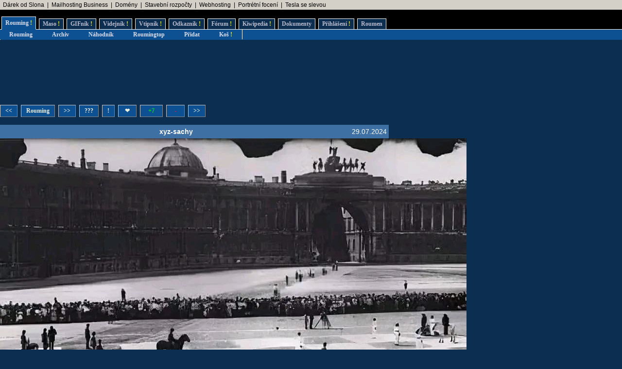

--- FILE ---
content_type: text/html; charset=UTF-8
request_url: https://www.rouming.cz/roumingShow.php?file=xyz-sachy.jpg
body_size: 5013
content:
<!DOCTYPE html PUBLIC "-//W3C//DTD XHTML 1.0 Transitional//EN" "https://www.w3.org/TR/xhtml1/DTD/xhtml1-transitional.dtd">
<html xmlns="https://www.w3.org/1999/xhtml" xml:lang="cs" lang="cs">
<head>
<meta name="viewport" content="width=device-width, initial-scale=1"/>
<meta http-equiv="Content-Type" content="text/html; charset=utf-8"/>
<meta http-equiv="Content-language" content="cs" />
<meta name="description" content="Roumenův Rouming server plný zábavných a zajímavých obrázků, videí, odkazů a vtipů. Materiál pro hodiny a hodiny online zábavy a legrace."/>
<meta name="keywords" content="humor, obrázky, foto, fotky, video, sranda, legrace, videoklipy, hry, on-line, online, Roumen, Rouming"/>
<meta name="theme-color" content="#0c2e51"/>
<meta name="title" content="Roumenův Rouming - Zábavné a zajímavé obrázky - xyz-sachy"/>
<link rel="image_src" href="https://www.rouming.cz/roumingThumbnailer.php?file=xyz-sachy.jpg"/>
<title>Roumenův Rouming - Zábavné a zajímavé obrázky - xyz-sachy</title>
<meta property="og:title" content="xyz-sachy" />
<link rel="shortcut icon" href="/images/favicon.ico"/>
<link href="https://www.rouming.cz/roumingRSS.php" rel="alternate" type="application/rss+xml" title="Rouming RSS"/>
<link href="https://www.rouming.cz/roumingPiclensRSS.php" rel="alternate" type="application/rss+xml" title="" id="gallery" />
<link href="/style/roumingNew6.css" rel="stylesheet" type="text/css"/>
</head>
<body class="roumingBody" link="#22ffff" alink="#55ffff" vlink="#ccffff">
<!--lista-->
<table align="center" cellspacing="0" width="100%" class="roumingLista">
 <tbody>
  <tr>
   <td align="left">&nbsp;
<a target="_blank" title="Dobrý dárek ji rozesměje. Skvělý dárek ji rozechvěje!" onmousedown="this.href='https://www.rouming.cz/roumingRedirector.php?type=lista&amp;dest=83'; return true;" href="https://www.ruzovyslon.cz/?a_box=54321" rel="nofollow" class="roumingListaLink">Dárek od Slona</a>
 &nbsp;|&nbsp; <a target="_blank" title="1 TB prostoru zajistí téměř neomezený business mailhosting bez starostí" onmousedown="this.href='https://www.rouming.cz/roumingRedirector.php?type=lista&amp;dest=85'; return true;" href="https://vedos.cz/mailhosting/?ap=D8FKnn" rel="nofollow" class="roumingListaLink">Mailhosting Business</a>
 &nbsp;|&nbsp; <a target="_blank" title="WEDOS hosting - domény" onmousedown="this.href='https://www.rouming.cz/roumingRedirector.php?type=lista&amp;dest=63'; return true;" href="https://www.wedos.cz/domeny?ap=66139" rel="nofollow" class="roumingListaLink">Domény</a>
 &nbsp;|&nbsp; <a target="_blank" title="-" onmousedown="this.href='https://www.rouming.cz/roumingRedirector.php?type=lista&amp;dest=86'; return true;" href="https://www.karelpojer.cz/" rel="nofollow" class="roumingListaLink">Stavební rozpočty</a>
 &nbsp;|&nbsp; <a target="_blank" title="Profesionální webhosting, bezkonkurenční VPS." onmousedown="this.href='https://www.rouming.cz/roumingRedirector.php?type=lista&amp;dest=32'; return true;" href="https://www.wedos.cz/webhosting?ap=66139" rel="nofollow" class="roumingListaLink">Webhosting</a>
 &nbsp;|&nbsp; <a target="_blank" title="Minimalistické portrétní rodinné a párové focení. Přirozeně a opravdově." onmousedown="this.href='https://www.rouming.cz/roumingRedirector.php?type=lista&amp;dest=84'; return true;" href="https://www.mini-foto-sessions.cz/" rel="nofollow" class="roumingListaLink">Portrétní focení</a>
 &nbsp;|&nbsp; <a target="_blank" title="Využijte slevu 11 500 Kč na nový vůz Tesla!" onmousedown="this.href='https://www.rouming.cz/roumingRedirector.php?type=lista&amp;dest=82'; return true;" href="https://tesla.com/cs_cz/referral/roman798595" rel="nofollow" class="roumingListaLink">Tesla se slevou</a>
   </td>
  </tr>
 </tbody>
</table>
<!--/lista-->
<div class="roumingMenu nomobile">
<ul>
 <li class="active" title="Roumenizované soubory"><a href="https://www.rouming.cz/">Rouming<span class="yellow">&nbsp;!</span></a></li>
 <li class="normal" title="Masité soubory"><a href="https://www.roumenovomaso.cz/">Maso<span class="yellow">&nbsp;!</span></a></li>
 <li class="normal" title="Zábavné animované GIFy"><a href="roumingGIF.php">GIFník<span class="yellow">&nbsp;!</span></a></li>
 <li class="normal" title="Zajímavá videa z Youtube"><a href="roumingVideo.php">Videjník<span class="yellow">&nbsp;!</span></a></li>
 <li class="normal" title="Vtipy a jiný psaný humor"><a href="roumingJokes.php">Vtipník<span class="yellow">&nbsp;!</span></a></li>
 <li class="normal" title="Zajímavé odkazy"><a href="roumingLinks.php">Odkazník<span class="yellow">&nbsp;!</span></a></li>
 <li class="normal" title="Pokec s ostatními"><a href="roumingForum.php">Fórum<span class="yellow">&nbsp;!</span></a></li>
 <li class="normal" title="Knowledge base Roumingu"><a href="roumingKiwi.php">Kiwipedia<span class="yellow">&nbsp;!</span></a></li>
 <li class="normal" title="Dokumenty Roumingu"><a href="roumingRules.php">Dokumenty</a></li>
 <li class="normal" title="Přihlášení uživatele"><a href="roumingUserLogin.php">Přihlášení<span class="yellow">&nbsp;!</span></a></li>
 <li class="normal" title="Kdo jsem?"><a href="https://www.roumen.cz">Roumen</a></li>
</ul>
</div>

<div class="roumingMenu mobile">
<ul>
 <li class="active" title="Roumenizované soubory"><a href="https://www.rouming.cz/">Rouming<span class="yellow">&nbsp;!</span></a></li>
 <li class="normal" title="Masité soubory"><a href="https://www.roumenovomaso.cz/">Maso<span class="yellow">&nbsp;!</span></a></li>
 <li class="normal" title="Zajímavá videa z Youtube"><a href="roumingVideo.php">Videa<span class="yellow">&nbsp;!</span></a></li>
 <li class="normal" title="Zábavné animované GIFy"><a href="roumingGIF.php">GIFy<span class="yellow">&nbsp;!</span></a></li>
 <li class="normal" title="Vtipy a jiný psaný humor"><a href="roumingJokes.php">Vtipy<span class="yellow">&nbsp;!</span></a></li>
 <li class="normal" title="Pokec s ostatními"><a href="roumingForum.php">Fórum<span class="yellow">&nbsp;!</span></a></li>
 <li class="normal" title="Knowledge base Roumingu"><a href="roumingKiwi.php">Kiwi<span class="yellow">&nbsp;!</span></a></li>
 <li class="normal" title="Dokumenty Roumingu"><a href="roumingRules.php">...</a></li>
 <li class="normal" title="Přihlášení uživatele"><a href="roumingUserLogin.php">Login<span class="yellow">&nbsp;!</span></a></li>
</ul>
</div>


<div class="roumingSubMenu">
<ul>
 <li title="Roumenizované soubory"><a href="https://www.rouming.cz/">Rouming</a></li>
 <li title="Archiv souborů"><a href="roumingArchive.php">Archiv</a></li>
 <li title="Náhodné procházení obrázků"><a href="roumingSurvey.php">Náhodník</a></li>
 <li title="Výběr nejlepších obrázků z Roumingu"><a href="roumingListTop.php">Roumingtop</a></li>
 <li title="Přidat nové soubory"><a href="roumingAdd.php">Přidat</a></li>
 <li title="Vyhozené soubory"><a href="roumingTrash.php">Koš<span class="yellow">&nbsp;!</span></a></li>
 <li></li>
</ul>
</div>
<div class="roumingList">
<script language="JavaScript" type="text/javascript" defer>
  function arrowHandler(e) {
    if (!e.altKey && !e.ctrlKey && !e.metaKey && !e.shiftKey) {
      let button = null;
      switch (e.key) {
        case "ArrowLeft":
          button = document.getElementById('leftImage');
          break;
        case "ArrowRight":
          button = document.getElementById('rightImage');
          break;
      }
      if (button) {
        e.preventDefault();
        location.assign(button.href);
      }
    }
  };
  setTimeout(function() {
    window.addEventListener('keydown', arrowHandler, {capture: true, passive: false});
  }, 250)
</script>
<br/>
<!--full (1)-->
<!---1-->
<script async src="//pagead2.googlesyndication.com/pagead/js/adsbygoogle.js"></script>
<!-- Leader -->
<ins class="adsbygoogle"
     style="display:inline-block;width:728px;height:90px"
     data-ad-client="ca-pub-9142688758225122"
     data-ad-slot="8341626099"></ins>
<script>
(adsbygoogle = window.adsbygoogle || []).push({});
</script>
<br/><br/>
<div class="wrapper">
  <div class="middle mw800">
    <div class="control">
       <div style="height:7px">&nbsp;</div>
 <span class="roumingButton"><a href="?file=Hamaka.jpg" id="leftImage" title="Novější obrázek">&lt;&lt;</a></span>
 <span class="roumingButton"><a href="https://www.rouming.cz/" title="Zpět na Roumenův Rouming">Rouming</a></span>
 <span class="roumingButton"><a href="?file=08_Komix_dedy_elektrikare.jpg" id="rightImage" title="Starší obrázek">&gt;&gt;</a></span>
 <span class="roumingButton nomobile"><a href="?file=Venn_Diagram_-_12-06-2012.jpg" title="Zobrazit náhodně jiný obrázek">???</a></span>
 <span class="roumingButton nomobile"><a href="javascript:void(0)" onclick="javascript:window.open('https://www.rouming.cz/roumingReporter.php?file=xyz-sachy.jpg','r','width=520,height=200');" title="Nahlásit problém s obrázkem">!</a></span>
 <span class="roumingButton nomobile"><a href="roumingLike.php?type=1&amp;id=xyz-sachy.jpg&amp;fav=1" title="Přidat obrázek do oblíbených">&nbsp;&#10084;&nbsp;</a></span>
 <span class="roumingButton"><a href="roumingLike.php?type=1&amp;id=xyz-sachy.jpg" title="Tento obrázek se mi líbí"><font color="#0d3">&nbsp;&nbsp;+7&nbsp;&nbsp;</font></a></span>
 <span class="roumingButton"><a href="roumingLike.php?type=1&amp;id=xyz-sachy.jpg&amp;neg=1" title="Tento obrázek se mi nelíbí"><font color="#f13">&nbsp;&nbsp;-&nbsp;&nbsp;</font></a></span>
 <span class="roumingButton nomobile"><a href="?file=08_Komix_dedy_elektrikare.jpg" id="rightImage2" title="Starší obrázek">&gt;&gt;</a></span>
 <div style="height:11px">&nbsp;</div>
    </div>
  <table border="0" cellspacing="0" cellpadding="0">
    <tr class="roumingForumMessage">
      <td align="left" width="90" height="28"><div class="fb-like" data-href="https://www.rouming.cz/roumingShow.php?file=xyz-sachy.jpg" data-send="false" data-layout="button" data-width="20" data-show-faces="false"></div></td>
      <td align="center" width="100%"><strong>xyz-sachy</strong></td>
      <td align="right">29.07.2024&nbsp;</td>
    </tr>
  </table>
  </div>
  <a href="?file=Hamaka.jpg"><img style="height: auto; max-width: 100%;" border="0" alt="Obrázek xyz-sachy" src="https://www.rouming.cz/archived/xyz-sachy.jpg"/></a>
    <div class="control">
       <div style="height:7px">&nbsp;</div>
 <span class="roumingButton"><a href="?file=Hamaka.jpg" id="leftImageBottom" title="Novější obrázek">&lt;&lt;</a></span>
 <span class="roumingButton"><a href="https://www.rouming.cz/" title="Zpět na Roumenův Rouming">Rouming</a></span>
 <span class="roumingButton"><a href="?file=08_Komix_dedy_elektrikare.jpg" id="rightImageBottom" title="Starší obrázek">&gt;&gt;</a></span>
 <span class="roumingButton nomobile"><a href="?file=Venn_Diagram_-_12-06-2012.jpg" title="Zobrazit náhodně jiný obrázek">???</a></span>
 <span class="roumingButton nomobile"><a href="javascript:void(0)" onclick="javascript:window.open('https://www.rouming.cz/roumingReporter.php?file=xyz-sachy.jpg','r','width=520,height=200');" title="Nahlásit problém s obrázkem">!</a></span>
 <span class="roumingButton nomobile"><a href="roumingLike.php?type=1&amp;id=xyz-sachy.jpg&amp;fav=1" title="Přidat obrázek do oblíbených">&nbsp;&#10084;&nbsp;</a></span>
 <span class="roumingButton"><a href="roumingLike.php?type=1&amp;id=xyz-sachy.jpg" title="Tento obrázek se mi líbí"><font color="#0d3">&nbsp;&nbsp;+7&nbsp;&nbsp;</font></a></span>
 <span class="roumingButton"><a href="roumingLike.php?type=1&amp;id=xyz-sachy.jpg&amp;neg=1" title="Tento obrázek se mi nelíbí"><font color="#f13">&nbsp;&nbsp;-&nbsp;&nbsp;</font></a></span>
 <span class="roumingButton nomobile"><a href="?file=08_Komix_dedy_elektrikare.jpg" id="rightImage2Bottom" title="Starší obrázek">&gt;&gt;</a></span>
 <div style="height:11px">&nbsp;</div>
    </div>
    <div class="control">
      <span><a href="https://www.rouming.cz/roumingShow.php?file=jedna_nula_pro_Darinu.jpg" target="_blank"><img src="/thumbnails/jedna_nula_pro_Darinu.jpg" width="120" height="120" border="0" alt="jedna&nbsp;nula&nbsp;pro&nbsp;Darinu" title="jedna&nbsp;nula&nbsp;pro&nbsp;Darinu"/></a></span>
      <span><a href="https://www.rouming.cz/roumingShow.php?file=agent_GRU_.jpg" target="_blank"><img src="/thumbnails/agent_GRU_.jpg" width="120" height="120" border="0" alt="agent&nbsp;GRU&nbsp;" title="agent&nbsp;GRU&nbsp;"/></a></span>
      <span><a href="https://www.rouming.cz/roumingShow.php?file=gronsko.jpg" target="_blank"><img src="/thumbnails/gronsko.jpg" width="120" height="120" border="0" alt="gronsko" title="gronsko"/></a></span>
      <span class="nomobile"><a href="https://www.rouming.cz/roumingShow.php?file=Sjednotitele_a_obranci_Evropy.jpg" target="_blank"><img src="/thumbnails/Sjednotitele_a_obranci_Evropy.jpg" width="120" height="120" border="0" alt="Sjednotitele&nbsp;a&nbsp;obranci&nbsp;Evropy" title="Sjednotitele&nbsp;a&nbsp;obranci&nbsp;Evropy"/></a></span>
      <span class="nomobile"><a href="https://www.rouming.cz/roumingShow.php?file=time_machine.jpeg" target="_blank"><img src="/thumbnails/time_machine.jpeg" width="120" height="120" border="0" alt="time&nbsp;machine" title="time&nbsp;machine"/></a></span>
      <span class="nomobile"><a href="https://www.rouming.cz/roumingShow.php?file=babis_globus_x14.jpg" target="_blank"><img src="/thumbnails/babis_globus_x14.jpg" width="120" height="120" border="0" alt="babis&nbsp;globus&nbsp;x14" title="babis&nbsp;globus&nbsp;x14"/></a></span>
    </div>
  <span class="roumingButton"><a href="https://www.rouming.cz/roumingComments.php?object=613764" title="Zobrazit všechny komentáře">Komentáře (2)</a></span>
  <span class="roumingButton"><a href="https://www.rouming.cz/roumingComments.php?object=613764" title="Přidat nový komentář">Komentovat</a></span>
  <span class="roumingButton"><a href="https://www.rouming.cz/roumingComments.php?object=613764&amp;action=hide" title="Nezobrazovat komentáře">Nezobrazovat</a></span>
  <br/><br/>
  <div class="middle mw800">
   <table width="100%" style="table-layout:fixed">
    <tr class="roumingForum">
      <td class="roumingForumTitle" align="left" height="10" width="100%">
        	<a href="https://www.rouming.cz/roumingComments.php?object=613764" title="Zobrazit celou diskusi">xyz-sachy.jpg</a>
        (<a href="https://www.rouming.cz/roumingUserDetail.php?id=451523" title="Informace o registrovaném uživateli">rroumen</a>)&nbsp;<strong title="Registrovaný uživatel">R</strong>        <font size="-1">(29.7.2024 23:52)</font>
      </td>
    </tr>
    <tr>
      <td class="roumingForumMessage" valign="top">
        Viden <img src="/images/smiles/girlwink.gif" alt=";-)" border="0"/>       </td>
    </tr>
    <tr>
      <td colspan="3">
	<hr/>
      </td>
    </tr>
    <tr class="roumingForum">
      <td class="roumingForumTitle" align="left" height="10" width="100%">
        	<a href="https://www.rouming.cz/roumingComments.php?object=613764" title="Zobrazit celou diskusi">xyz-sachy.jpg</a>
        (Not  Gay!!!!!!?)        <font size="-1">(29.7.2024 23:21)</font>
      </td>
    </tr>
    <tr>
      <td class="roumingForumMessage" valign="top">
        nevym co to znamneá to sem dal určitě ta vopyce poscanáposraná vocypyce ať žije pamputin       </td>
    </tr>
    <tr>
      <td colspan="3">
	<hr/>
      </td>
    </tr>
   </table>
  </div>
  </div>

  <div class="sidebar w300">
<!--sky (1)-->
<!---1-->
<script async src="//pagead2.googlesyndication.com/pagead/js/adsbygoogle.js"></script>
<!-- Sky wide -->
<ins class="adsbygoogle"
     style="display:inline-block;width:300px;height:600px"
     data-ad-client="ca-pub-9142688758225122"
     data-ad-slot="8675932891"></ins>
<script>
(adsbygoogle = window.adsbygoogle || []).push({});
</script>
</div>
<br/><br/><br/><br/>
<!--half (1)-->
<!---1-->

<br/><br/>
<br/><br/>
</div>

<br/><br/><br/><br/>
<div id="fb-root"></div>
<script type="text/javascript">(function(d, s, id) {
 var js, fjs = d.getElementsByTagName(s)[0];
 if (d.getElementById(id)) return;
  js = d.createElement(s); js.id = id;
  js.src = "//connect.facebook.net/en_US/all.js#xfbml=1&amp;appId=115862975104865";
  fjs.parentNode.insertBefore(js, fjs);
 }(document, 'script', 'facebook-jssdk'));
</script>
<script language="JavaScript" type="text/javascript">
<!--
document.write ('<img src="https://toplist.cz/dot.asp?id=169028&https='+escape(document.referrer)+'&wi='+escape(window.screen.width)+'&he='+escape(window.screen.height)+'&cd='+escape(window.screen.colorDepth)+'&t='+escape(document.title)+'" width="1" height="1" border="0" alt="" >');
//-->
</script><noscript><img src="https://toplist.cz/dot.asp?id=169028" border="0" alt="TOPlist" width="1" height="1"/></noscript>
<script type="text/javascript">
 var _gaq = _gaq || [];
 _gaq.push(['_setAccount', 'UA-29456767-1']);
 _gaq.push(['_trackPageview']);

 (function() {
    var ga = document.createElement('script'); ga.type = 'text/javascript'; ga.async = true;
    ga.src = ('https:' == document.location.protocol ? 'https://ssl' : 'http://www') + '.google-analytics.com/ga.js';
    var s = document.getElementsByTagName('script')[0]; s.parentNode.insertBefore(ga, s);
 })();
</script>
<!-- Google tag (gtag.js) -->
<script async src="https://www.googletagmanager.com/gtag/js?id=G-ZL8RP8ECV5"></script>
<script>
  window.dataLayer = window.dataLayer || [];
  function gtag(){dataLayer.push(arguments);}
  gtag('js', new Date());

  gtag('config', 'G-ZL8RP8ECV5');
</script>
<noscript>
<a href="https://go.eu.bbelements.com/please/redirect/20220/1/19/1/" target="_blank"><img src="https://go.eu.bbelements.com/please/showit/20220/1/19/1/?typkodu=img" border='0' alt='' /></a>
</noscript>
</body>
</html>

--- FILE ---
content_type: text/html; charset=utf-8
request_url: https://www.google.com/recaptcha/api2/aframe
body_size: 267
content:
<!DOCTYPE HTML><html><head><meta http-equiv="content-type" content="text/html; charset=UTF-8"></head><body><script nonce="V2vqxi2CPhY9G1aEknUsLw">/** Anti-fraud and anti-abuse applications only. See google.com/recaptcha */ try{var clients={'sodar':'https://pagead2.googlesyndication.com/pagead/sodar?'};window.addEventListener("message",function(a){try{if(a.source===window.parent){var b=JSON.parse(a.data);var c=clients[b['id']];if(c){var d=document.createElement('img');d.src=c+b['params']+'&rc='+(localStorage.getItem("rc::a")?sessionStorage.getItem("rc::b"):"");window.document.body.appendChild(d);sessionStorage.setItem("rc::e",parseInt(sessionStorage.getItem("rc::e")||0)+1);localStorage.setItem("rc::h",'1768949240021');}}}catch(b){}});window.parent.postMessage("_grecaptcha_ready", "*");}catch(b){}</script></body></html>